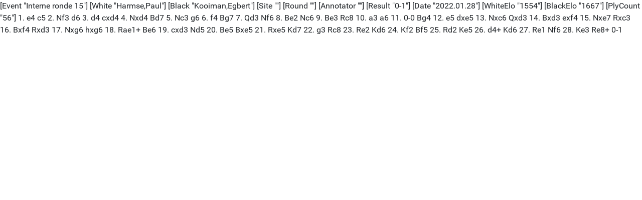

--- FILE ---
content_type: text/html; charset=utf-8
request_url: https://share.chessbase.com/SharedGames/game/?p=ky+BHKkX/n05Kkw8xGmryzm0S0GEyfMK43JhBs8hbK9KABTo+CJUA0JrcIvFU50q
body_size: 2358
content:
<!DOCTYPE html>

<html>
<head>
    <meta charset="utf-8" />
    <meta name="viewport" content="width=device-width, initial-scale=1.0">
    <title></title>
    <link href="/SharedGames/Content/css?v=zAQud_zTCzQTWQD2bA8BBShV9X-txkPBUrc6TOpq94s1" rel="stylesheet"/>

    <script src="/SharedGames/bundles/jquery?v=2u0aRenDpYxArEyILB59ETSCA2cfQkSMlxb6jbMBqf81"></script>


    <meta property='og:title' content='Harmse - Kooiman&nbsp;2022' />
    <meta property='og:description' content='ChessBase Game' />
    <meta property='og:type' content='game' />
    <meta property='og:image' content='https://share.chessbase.com/SharedGames/Handlers/GetGamePosition.ashx?p=ky+BHKkX/n05Kkw8xGmryzm0S0GEyfMK43JhBs8hbK9KABTo+CJUA0JrcIvFU50q' />
    <meta property='og:url' content='https://share.chessbase.com/SharedGames/game/?p=ky+BHKkX/n05Kkw8xGmryzm0S0GEyfMK43JhBs8hbK9KABTo+CJUA0JrcIvFU50q' />
    <meta property='og:site_name' content='ChessBase.com' />
    <meta property='fb:admins' content='336009639763250' />

    <meta name="twitter:card" content='summary' />
    <meta name="twitter:site" content='@ChessBase' />
    <meta name="twitter:title" content='Harmse - Kooiman&nbsp;2022' />
    <meta name="twitter:description" content='ChessBase Game' />
    <meta name="twitter:image" content='https://share.chessbase.com/SharedGames/Handlers/GetGamePosition.ashx?p=ky+BHKkX/n05Kkw8xGmryzm0S0GEyfMK43JhBs8hbK9KABTo+CJUA0JrcIvFU50q' />
    <meta name="twitter:creator" content='@ChessBase' />

        <link rel="stylesheet" type="text/css" href="https://pgn.chessbase.com/CBReplay.css" />
        <script src="https://pgn.chessbase.com/cbreplay.js" type="text/javascript"></script>
</head>
<body>
    <div>
        


<style type="text/css">
    body
    {
        background-image: none !important;
        background-color: white !important;
    }
</style>


<div class="cbreplay full-screen" data-move="0">[Event "Interne ronde 15"]
[White "Harmse,Paul"]
[Black "Kooiman,Egbert"]
[Site ""]
[Round ""]
[Annotator ""]
[Result "0-1"]
[Date "2022.01.28"]
[WhiteElo "1554"]
[BlackElo "1667"]
[PlyCount "56"]

1. e4 c5 2. Nf3 d6 3. d4 cxd4 4. Nxd4 Bd7 5. Nc3 g6 6. f4 Bg7 7. Qd3 Nf6 8. Be2 Nc6 9. Be3 Rc8 10. a3 a6 11. 0-0 Bg4 12. e5 dxe5 13. Nxc6 Qxd3 14. Bxd3 exf4 15. Nxe7 Rxc3 16. Bxf4 Rxd3 17. Nxg6 hxg6 18. Rae1+ Be6 19. cxd3 Nd5 20. Be5 Bxe5 21. Rxe5 Kd7 22. g3 Rc8 23. Re2 Kd6 24. Kf2 Bf5 25. Rd2 Ke5 26. d4+ Kd6 27. Re1 Nf6 28. Ke3 Re8+ 0-1

</div>

    </div>

    
</body>
</html>

